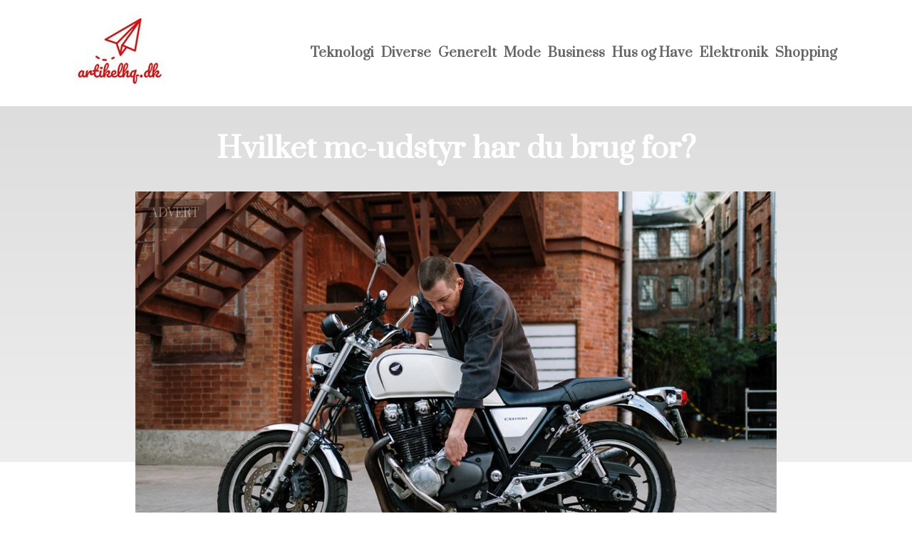

--- FILE ---
content_type: text/html; charset=utf-8
request_url: https://artikelhq.dk/hvilket-mc-udstyr-har-du-brug-for
body_size: 3290
content:
<!DOCTYPE html>
<html lang="da" xml:lang="da">

<head>
    <meta charset='utf-8'>
    <meta name='viewport' content='width=device-width,initial-scale=1'>
    <meta name="description" content="">
    <title>hvilket mc udstyr har du brug for - ArtikelHQ.dk</title>
    <link rel="shortcut icon" type="image/png" href="https://api.zerotime.dk/5/SiteImage/File/377/64x64/True" />
    <link rel="stylesheet" type="text/css" href="https://api.zerotime.dk/5/Stylesheet/template-2.css" />

</head>

<body>
    <header>
    </header>

    <dialog id="menu-dialog"></dialog>
    <div id="home-screen">
        <menu-link><i class="ri-menu-line"></i></menu-link>
        <nav id="main-menu" class="hiddenX">
            <data-fetcher data-requires-customer-id="true" data-url="Categories/CustomRequest/?properties=*&query=LinkDomainId=249" data-tag="categories">
                <ul id="menu-public">
                    <li id="close-button"><i class="ri-menu-line"></i></li>
                    <li><a href="/" title="Forside"><img src='https://api.zerotime.dk/5/SiteImage/File/377/100x100/False' /></a></li>
                    
                    <li id="Teknologi"><a href="/Category/Teknologi" title="Teknologi">Teknologi</a></li>
                    
                    <li id="Diverse"><a href="/Category/Diverse" title="Diverse">Diverse</a></li>
                    
                    <li id="Generelt"><a href="/Category/Generelt" title="Generelt">Generelt</a></li>
                    
                    <li id="Mode"><a href="/Category/Mode" title="Mode">Mode</a></li>
                    
                    <li id="Business"><a href="/Category/Business" title="Business">Business</a></li>
                    
                    <li id="Hus og Have"><a href="/Category/Hus-og-Have" title="Hus og Have">Hus og Have</a></li>
                    
                    <li id="Elektronik"><a href="/Category/Elektronik" title="Elektronik">Elektronik</a></li>
                    
                    <li id="Shopping"><a href="/Category/Shopping" title="Shopping">Shopping</a></li>
                    
                </ul>
            </data-fetcher>
        </nav>
        <article id="main"><article-details>
    <header></header>
    <article-content>
        <h1>Hvilket mc-udstyr har du brug for?</h1>
        <image-container>
            <img src='https://api.zerotime.dk/5/Article/File/10624/ImageLarge' title="Hvilket mc-udstyr har du brug for?" height="600px" loading="lazy" />
        </image-container>
        <div><p>Der er dem, der foretrækker at sidde trygt lukket inde i deres bil, når de suser af sted på motorvejen, og så er der dem, som ikke kunne forestille sig andet end at mærke vinden trykke, mens de kører på deres motorcykel. Motorcykler kræver dog lige en tand ekstra udstyr, inden man kan sætte sig op og køre.</p>
<h2 id="hav-sikkerheden-i-orden-med-en-hjelm-på-hovedet">Hav sikkerheden i orden med en hjelm på hovedet</h2>
<p>Ved du ikke, hvad der findes af <a href="https://www.mmmotor.dk/">mc-udstyr</a>, fordi du er ny på området, kan du få et par forskellige bud på mc-udstyr her. Bl.a. er der hjelme. Disse giver nok sig selv, da man selvfølgelig skal være så sikker som muligt, når man sidder så frit som på en motorcykel. Du kan dog være dumdristig og modig at køre med en ikke-godkendt styrthjelm. Det er sjældent en god idé at gå imod loven og især ikke, når det er for din egen og andres sikkerheds skyld, at loven er til. Derfor vil du, hvis du vil holde dig på den gode side af loven og sikkerheden, have brug for en ordentlig og godkendt hjelm. De er typisk dyrere, men du vil til gengæld kunne få mest ud af dem i længden.</p>
<h2 id="vær-varm-og-komfortabel-med-handsker-på-hænderne">Vær varm og komfortabel med handsker på hænderne</h2>
<p>Andet mc-udstyr er handsker. Man ser dem ofte i læder, da det også medvirker til et råt look, som mange gerne vil opnå, når de kører på motorcykel. Disse handsker kan have beskyttelse på både knoerne og selve fingrene. Man kan både anskaffe fingerløse handsker og handsker med fingre. Det kommer an på, hvor meget fri luft, man vil mærke. I det kolde halvår er handsker med fingre muligvis at præferere, mens de fingerløse er passende til sommeren. Nogle vil dog helst have handsker med meget mere foring og varme om vinteren, end man får ved blot at tilføje fingre.</p>
</div>
    </article-content>
</article-details></article><style>:root {
    --front-page-head-image: [Image-front-page-head-image];
    /* CSS-GROUP:Default */
    
    --main-logo-height: 120px;

    --primary-color: #4F8BF9; /* Lighter Blue */
    --button-color: #4F8BF9; /* Lighter Blue */
    --button-hover-color: #3772CC; /* Medium Blue */
    --secondary-color: #C17DFF; /* Lighter Purple */
    --background-color: #FFFFFF; /* Nearly Black */
    --text-color: #000000; /* Light Grey */
    --hover-color: #333333; /* Darker Grey */
    --hover-link-color: #333333; /* Lighter Dark Purple */
    --active-color: #E1BEE7; /* Lighter Purple */
    --font-family: 'Prata',Georgia,"Times New Roman",serif;
    --font-size: 16px; /* Increased Font Size for Readability */
    --header-color: #4F8BF9; /* Lighter Blue */
    --selected-link-color: #4F8BF9; /* Lighter Blue */
    --warning-color: #FF6659; /* Lighter Warning Red */
    --disabled-color: #424242; /* Darker Grey */
    --front-page-header-color: #333333;
    --front-page-sub-header-color: #333333;
    --front-page-categories-color: #333333;

    --article-background-color-1: #dddddd;
    --article-background-color-2: #eeeeee;
    
    /* CSS-GROUP:Default */

    /* CSS-GROUP:Advanced */

    /* CSS-GROUP:Advanced */
    --d: 700ms;
    --e: cubic-bezier(0.19, 1, 0.22, 1);
}
#category-container li:nth-child(1)  .image{
        background-image: url(https://api.zerotime.dk/5/SiteImage/File/405/768x1024/False);
    }

    #category-container li:nth-child(2) .image{
        background-image: url(https://api.zerotime.dk/5/SiteImage/File/387/768x1024/False);
    }

    #category-container li:nth-child(3) .image{
        background-image: url(https://api.zerotime.dk/5/SiteImage/File/382/768x1024/False);
    }

    #category-container li:nth-child(4) .image{
        background-image: url(https://api.zerotime.dk/5/SiteImage/File/397/768x1024/False);
    }

    #category-container li:nth-child(5) .image{
        background-image: url(https://api.zerotime.dk/5/SiteImage/File/399/768x1024/False);
    }

    #category-container li:nth-child(6) .image{
        background-image: url(https://api.zerotime.dk/5/SiteImage/File/378/768x1024/False);
    }
:root{ --primary-color: #4f8bf9;
--button-color: #4f8bf9;
--button-hover-color: #3772cc;
--secondary-color: #c17dff;
--background-color: #ffffff;
--text-color: #000000;
--hover-color: #333333;
--hover-link-color: #333333;
--active-color: #e1bee7;
--header-color: #4f8bf9;
--selected-link-color: #4f8bf9;
--warning-color: #ff6659;
--disabled-color: #424242;
--front-page-header-color: #333333;
--front-page-sub-header-color: #333333;
--front-page-categories-color: #333333;
--main-logo-height: 120px;
--font-family: 'Prata',Georgia,'Times New Roman',serif;
--font-size: 16px; }</style>
    </div>

    <footer>
        <data-fetcher data-requires-customer-id="true" data-url="Categories/CustomRequest/?properties=*&query=LinkDomainId=249" data-tag="categories">
            <div>
                <ul id="footer-menu-public">
                    
                    <li id="Teknologi"><a href="/Category/Teknologi" title="Teknologi">Teknologi</a></li>
                    
                    <li id="Diverse"><a href="/Category/Diverse" title="Diverse">Diverse</a></li>
                    
                    <li id="Generelt"><a href="/Category/Generelt" title="Generelt">Generelt</a></li>
                    
                    <li id="Mode"><a href="/Category/Mode" title="Mode">Mode</a></li>
                    
                    <li id="Business"><a href="/Category/Business" title="Business">Business</a></li>
                    
                    <li id="Hus og Have"><a href="/Category/Hus-og-Have" title="Hus og Have">Hus og Have</a></li>
                    
                    <li id="Elektronik"><a href="/Category/Elektronik" title="Elektronik">Elektronik</a></li>
                    
                    <li id="Shopping"><a href="/Category/Shopping" title="Shopping">Shopping</a></li>
                    
                    <li><a href="/Cookie-og-privatlivspolitik">Cookie og privatlivspolitik</a></li>
                </ul>
            </div>
        </data-fetcher>      
    </footer>
</body>
</html>